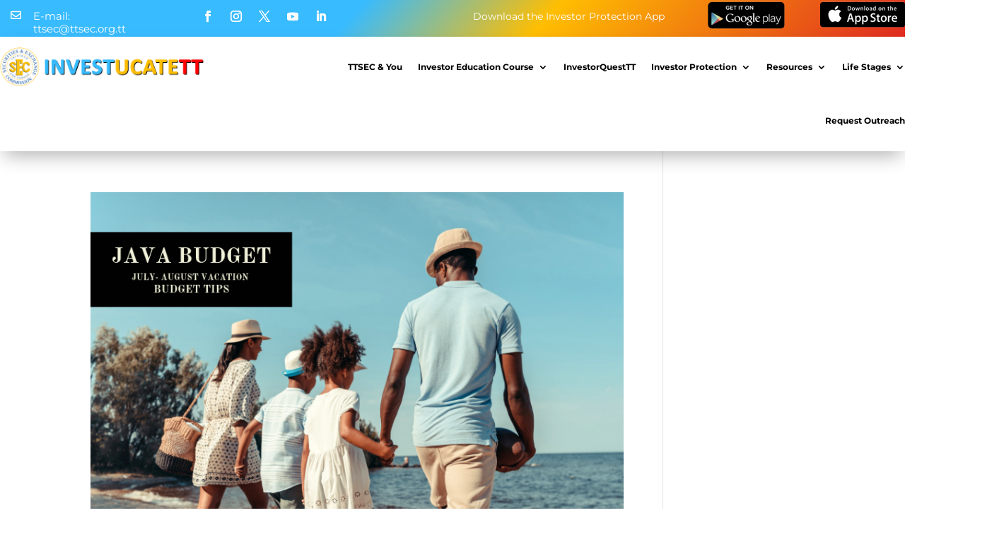

--- FILE ---
content_type: text/css
request_url: https://investucatett.com/wp-content/et-cache/256562/et-core-unified-cpt-256562.min.css?ver=1747246827
body_size: 4924
content:
div.et_pb_section.et_pb_section_0_tb_header{background-image:linear-gradient(132deg,#38bbff 39%,#ffbe01 60%,#e02b20 100%)!important}.et_pb_section_0_tb_header.et_pb_section{padding-top:0px;padding-bottom:0px}.et_pb_row_0_tb_header.et_pb_row{padding-top:2px!important;padding-bottom:2px!important;padding-top:2px;padding-bottom:2px}.et_pb_row_0_tb_header,body #page-container .et-db #et-boc .et-l .et_pb_row_0_tb_header.et_pb_row,body.et_pb_pagebuilder_layout.single #page-container #et-boc .et-l .et_pb_row_0_tb_header.et_pb_row,body.et_pb_pagebuilder_layout.single.et_full_width_page #page-container #et-boc .et-l .et_pb_row_0_tb_header.et_pb_row{max-width:1400px}.et_pb_blurb_0_tb_header.et_pb_blurb p{line-height:1.2em}.et_pb_blurb_0_tb_header.et_pb_blurb{font-size:15px;color:#FFFFFF!important;line-height:1.2em;margin-top:12px!important;margin-right:-26px!important;margin-left:0px!important}.et_pb_blurb_0_tb_header .et_pb_main_blurb_image .et_pb_only_image_mode_wrap,.et_pb_blurb_0_tb_header .et_pb_main_blurb_image .et-pb-icon{padding-left:15px!important}.et_pb_blurb_0_tb_header .et-pb-icon{font-size:100%;color:#FFFFFF;font-family:FontAwesome!important;font-weight:400!important}ul.et_pb_social_media_follow_0_tb_header{padding-top:5px!important}.et_pb_social_media_follow_0_tb_header li.et_pb_social_icon a.icon:before{color:#FFFFFF}.et_pb_text_0_tb_header.et_pb_text{color:#FFFFFF!important}.et_pb_text_0_tb_header h1{font-size:65px}.et_pb_text_0_tb_header{padding-top:10px!important;margin-top:0px!important;margin-right:-200px!important;margin-left:0px!important;transition:padding 300ms ease 0ms}.et_pb_image_0_tb_header{margin-right:-100px!important;margin-left:-1px!important;text-align:right;margin-right:0}.et_pb_image_1_tb_header{text-align:right;margin-right:0}.et_pb_column_0_tb_header{padding-left:0px}.et_pb_social_media_follow_network_0_tb_header a.icon,.et_pb_social_media_follow_network_1_tb_header a.icon,.et_pb_social_media_follow_network_3_tb_header a.icon,.et_pb_social_media_follow_network_2_tb_header a.icon{background-color:RGBA(255,255,255,0)!important}.et_pb_social_media_follow_network_2_tb_header,.et_pb_social_media_follow_network_0_tb_header,.et_pb_social_media_follow_network_1_tb_header,.et_pb_social_media_follow_network_3_tb_header{margin-bottom:0px!important}.et_pb_text_0_tb_header:hover{padding-top:10px!important}@media only screen and (min-width:981px){.et_pb_row_0_tb_header,body #page-container .et-db #et-boc .et-l .et_pb_row_0_tb_header.et_pb_row,body.et_pb_pagebuilder_layout.single #page-container #et-boc .et-l .et_pb_row_0_tb_header.et_pb_row,body.et_pb_pagebuilder_layout.single.et_full_width_page #page-container #et-boc .et-l .et_pb_row_0_tb_header.et_pb_row{width:100%}}@media only screen and (max-width:980px){.et_pb_row_0_tb_header.et_pb_row{padding-top:10px!important;padding-right:9px!important;padding-bottom:5px!important;padding-left:9px!important;padding-top:10px!important;padding-right:9px!important;padding-bottom:5px!important;padding-left:9px!important}.et_pb_row_0_tb_header,body #page-container .et-db #et-boc .et-l .et_pb_row_0_tb_header.et_pb_row,body.et_pb_pagebuilder_layout.single #page-container #et-boc .et-l .et_pb_row_0_tb_header.et_pb_row,body.et_pb_pagebuilder_layout.single.et_full_width_page #page-container #et-boc .et-l .et_pb_row_0_tb_header.et_pb_row{width:100%}.et_pb_column_0_tb_header{margin-bottom:10px}.et_pb_blurb_0_tb_header.et_pb_blurb{margin-top:0px!important;margin-left:0px!important}.et_pb_blurb_0_tb_header .et_pb_blurb_content{max-width:100%}.et_pb_column_1_tb_header{margin-bottom:5px}ul.et_pb_social_media_follow_0_tb_header{margin-top:-5px!important;margin-left:4px!important}.et_pb_text_0_tb_header h1{font-size:54px}.et_pb_image_0_tb_header .et_pb_image_wrap img,.et_pb_image_1_tb_header .et_pb_image_wrap img{width:auto}}@media only screen and (min-width:768px) and (max-width:980px){.et_pb_column_0_tb_header,.et_pb_column_2_tb_header,.et_pb_column_3_tb_header,.et_pb_column_4_tb_header{display:none!important}}@media only screen and (max-width:767px){.et_pb_row_0_tb_header.et_pb_row{padding-top:10px!important;padding-right:9px!important;padding-bottom:5px!important;padding-left:9px!important;padding-top:10px!important;padding-right:9px!important;padding-bottom:5px!important;padding-left:9px!important}.et_pb_column_0_tb_header{margin-bottom:10px;display:none!important}.et_pb_blurb_0_tb_header.et_pb_blurb{margin-top:0px!important;margin-left:0px!important}.et_pb_blurb_0_tb_header .et_pb_blurb_content{max-width:100%}.et_pb_column_1_tb_header{margin-bottom:5px}ul.et_pb_social_media_follow_0_tb_header{margin-top:-5px!important;margin-left:4px!important}.et_pb_column_2_tb_header,.et_pb_column_3_tb_header,.et_pb_column_4_tb_header{display:none!important}.et_pb_text_0_tb_header h1{font-size:32px}.et_pb_image_0_tb_header .et_pb_image_wrap img,.et_pb_image_1_tb_header .et_pb_image_wrap img{width:auto}}

--- FILE ---
content_type: text/css
request_url: https://investucatett.com/wp-content/et-cache/256541/et-core-unified-cpt-deferred-256541.min.css?ver=1747246827
body_size: 736
content:
.et_pb_section_2_tb_footer.et_pb_section{padding-top:0px;padding-bottom:0px;background-color:#efefef!important}.et_pb_row_1_tb_footer{border-top-width:1px;border-top-color:#d1d1d1}.et_pb_row_1_tb_footer.et_pb_row{padding-top:15px!important;padding-bottom:15px!important;padding-top:15px;padding-bottom:15px}.et_pb_text_5_tb_footer h1{font-size:65px}.et_pb_text_5_tb_footer{padding-bottom:0px!important;margin-bottom:0px!important}@media only screen and (max-width:980px){.et_pb_row_1_tb_footer{border-top-width:1px;border-top-color:#d1d1d1}.et_pb_text_5_tb_footer h1{font-size:54px}}@media only screen and (max-width:767px){.et_pb_row_1_tb_footer{border-top-width:1px;border-top-color:#d1d1d1}.et_pb_text_5_tb_footer h1{font-size:32px}}